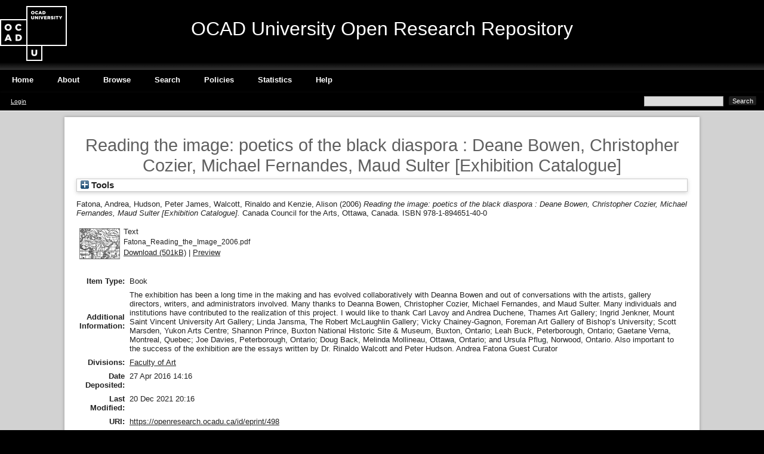

--- FILE ---
content_type: text/html; charset=utf-8
request_url: https://openresearch.ocadu.ca/id/eprint/498/
body_size: 27720
content:
<!DOCTYPE html>
<html xmlns="http://www.w3.org/1999/xhtml">
  <head>
    <meta http-equiv="X-UA-Compatible" content="IE=edge" />
    <title> Reading the image: poetics of the black diaspora : Deane Bowen, Christopher Cozier, Michael Fernandes, Maud Sulter [Exhibition Catalogue]  - <ophrase ref="organisation_name"></ophrase> Open Research Repository</title>
    <link rel="icon" href="/favicon.ico" type="image/x-icon" />
    <link rel="shortcut icon" href="/favicon.ico" type="image/x-icon" />
    <meta content="498" name="eprints.eprintid" />
<meta content="21" name="eprints.rev_number" />
<meta name="eprints.eprint_status" content="archive" />
<meta name="eprints.userid" content="36" />
<meta name="eprints.dir" content="disk0/00/00/04/98" />
<meta content="2016-04-27 14:16:48" name="eprints.datestamp" />
<meta content="2021-12-20 20:16:17" name="eprints.lastmod" />
<meta content="2016-04-27 14:16:48" name="eprints.status_changed" />
<meta content="book" name="eprints.type" />
<meta name="eprints.metadata_visibility" content="show" />
<meta name="eprints.creators_name" content="Fatona, Andrea" />
<meta name="eprints.creators_name" content="Hudson, Peter James" />
<meta content="Walcott, Rinaldo" name="eprints.creators_name" />
<meta name="eprints.creators_name" content="Kenzie, Alison" />
<meta content="http://www.loc.gov/loc.terms/relators/DSR" name="eprints.contributors_type" />
<meta content="Lavoy, Carl" name="eprints.contributors_name" />
<meta name="eprints.contributors_name" content="Buj, Otto" />
<meta content="Reading the image: poetics of the black diaspora : Deane Bowen, Christopher Cozier, Michael Fernandes, Maud Sulter [Exhibition Catalogue]" name="eprints.title" />
<meta name="eprints.ispublished" content="pub" />
<meta content="fac_d_ar" name="eprints.divisions" />
<meta content="The exhibition has been a long time in the making and has evolved collaboratively with Deanna Bowen and out of
conversations with the artists, gallery directors, writers, and administrators involved. Many thanks to Deanna Bowen,
Christopher Cozier, Michael Fernandes, and Maud Sulter.
Many individuals and institutions have contributed to the realization of this project. I would like to thank Carl Lavoy
and Andrea Duchene, Thames Art Gallery; Ingrid Jenkner, Mount Saint Vincent University Art Gallery; Linda Jansma,
The Robert McLaughlin Gallery; Vicky Chainey-Gagnon, Foreman Art Gallery of Bishop’s University; Scott Marsden,
Yukon Arts Centre; Shannon Prince, Buxton National Historic Site &amp; Museum, Buxton, Ontario; Leah Buck, Peterborough,
Ontario; Gaetane Verna, Montreal, Quebec; Joe Davies, Peterborough, Ontario; Doug Back, Melinda Mollineau, Ottawa,
Ontario; and Ursula Pflug, Norwood, Ontario. Also important to the success of the exhibition are the essays written by
Dr. Rinaldo Walcott and Peter Hudson.
Andrea Fatona
Guest Curator" name="eprints.note" />
<meta content="2006" name="eprints.date" />
<meta name="eprints.publisher" content="Canada Council for the Arts" />
<meta name="eprints.full_text_status" content="public" />
<meta content="Ottawa, Canada" name="eprints.place_of_pub" />
<meta name="eprints.refereed" content="FALSE" />
<meta content="978-1-894651-40-0" name="eprints.isbn" />
<meta content="Canada Council for the Arts" name="eprints.funders" />
<meta name="eprints.funders" content="Ontario Arts Council" />
<meta name="eprints.funders" content="Sherbrooke" />
<meta content="FALSE" name="eprints.coversheets_dirty" />
<meta content="  Fatona, Andrea, Hudson, Peter James, Walcott, Rinaldo and Kenzie, Alison  (2006) Reading the image: poetics of the black diaspora : Deane Bowen, Christopher Cozier, Michael Fernandes, Maud Sulter [Exhibition Catalogue].    Canada Council for the Arts, Ottawa, Canada.  ISBN 978-1-894651-40-0     " name="eprints.citation" />
<meta name="eprints.document_url" content="https://openresearch.ocadu.ca/id/eprint/498/1/Fatona_Reading_the_Image_2006.pdf" />
<link rel="schema.DC" href="http://purl.org/DC/elements/1.0/" />
<meta content="https://openresearch.ocadu.ca/id/eprint/498/" name="DC.relation" />
<meta content="Reading the image: poetics of the black diaspora : Deane Bowen, Christopher Cozier, Michael Fernandes, Maud Sulter [Exhibition Catalogue]" name="DC.title" />
<meta name="DC.creator" content="Fatona, Andrea" />
<meta name="DC.creator" content="Hudson, Peter James" />
<meta content="Walcott, Rinaldo" name="DC.creator" />
<meta content="Kenzie, Alison" name="DC.creator" />
<meta content="Canada Council for the Arts" name="DC.publisher" />
<meta name="DC.date" content="2006" />
<meta content="Book" name="DC.type" />
<meta name="DC.type" content="NonPeerReviewed" />
<meta content="text" name="DC.format" />
<meta content="en" name="DC.language" />
<meta content="https://openresearch.ocadu.ca/id/eprint/498/1/Fatona_Reading_the_Image_2006.pdf" name="DC.identifier" />
<meta content="  Fatona, Andrea, Hudson, Peter James, Walcott, Rinaldo and Kenzie, Alison  (2006) Reading the image: poetics of the black diaspora : Deane Bowen, Christopher Cozier, Michael Fernandes, Maud Sulter [Exhibition Catalogue].    Canada Council for the Arts, Ottawa, Canada.  ISBN 978-1-894651-40-0     " name="DC.identifier" />
<!-- Highwire Press meta tags -->
<meta name="citation_title" content="Reading the image: poetics of the black diaspora : Deane Bowen, Christopher Cozier, Michael Fernandes, Maud Sulter [Exhibition Catalogue]" />
<meta name="citation_author" content="Fatona, Andrea" />
<meta name="citation_author" content="Hudson, Peter James" />
<meta content="Walcott, Rinaldo" name="citation_author" />
<meta content="Kenzie, Alison" name="citation_author" />
<meta content="2016/04/27" name="citation_online_date" />
<meta name="citation_isbn" content="978-1-894651-40-0" />
<meta content="https://openresearch.ocadu.ca/id/eprint/498/1/Fatona_Reading_the_Image_2006.pdf" name="citation_pdf_url" />
<meta content="2016/04/27" name="citation_date" />
<meta content="Canada Council for the Arts" name="citation_publisher" />
<meta content="en" name="citation_language" />
<!-- PRISM meta tags -->
<link rel="schema.prism" href="https://www.w3.org/submissions/2020/SUBM-prism-20200910/" />
<meta content="2016-04-27T14:16:48" name="prism.dateReceived" />
<meta name="prism.modificationDate" content="2021-12-20T20:16:17" />
<meta name="prism.isbn" content="978-1-894651-40-0" />
<link href="https://openresearch.ocadu.ca/id/eprint/498/" rel="canonical" />
<link title="OpenURL ContextObject" rel="alternate" href="https://openresearch.ocadu.ca/cgi/export/eprint/498/ContextObject/ocadu-eprint-498.xml" type="text/xml; charset=utf-8" />
<link href="https://openresearch.ocadu.ca/cgi/export/eprint/498/RIS/ocadu-eprint-498.ris" rel="alternate" title="Reference Manager" type="text/plain" />
<link href="https://openresearch.ocadu.ca/cgi/export/eprint/498/RefWorks/ocadu-eprint-498.ref" rel="alternate" title="RefWorks" type="text/plain" />
<link type="text/xml; charset=utf-8" title="MODS" rel="alternate" href="https://openresearch.ocadu.ca/cgi/export/eprint/498/MODS/ocadu-eprint-498.xml" />
<link title="Refer" rel="alternate" href="https://openresearch.ocadu.ca/cgi/export/eprint/498/Refer/ocadu-eprint-498.refer" type="text/plain" />
<link type="text/plain; charset=utf-8" href="https://openresearch.ocadu.ca/cgi/export/eprint/498/DC/ocadu-eprint-498.txt" rel="alternate" title="Dublin Core" />
<link href="https://openresearch.ocadu.ca/cgi/export/eprint/498/BibTeX/ocadu-eprint-498.bib" rel="alternate" title="BibTeX" type="text/plain; charset=utf-8" />
<link type="text/n3" href="https://openresearch.ocadu.ca/cgi/export/eprint/498/RDFN3/ocadu-eprint-498.n3" title="RDF+N3" rel="alternate" />
<link type="text/plain; charset=utf-8" href="https://openresearch.ocadu.ca/cgi/export/eprint/498/Simple/ocadu-eprint-498.txt" title="Simple Metadata" rel="alternate" />
<link href="https://openresearch.ocadu.ca/cgi/export/eprint/498/XML/ocadu-eprint-498.xml" title="EP3 XML" rel="alternate" type="application/vnd.eprints.data+xml; charset=utf-8" />
<link type="text/plain; charset=utf-8" title="EndNote" rel="alternate" href="https://openresearch.ocadu.ca/cgi/export/eprint/498/EndNote/ocadu-eprint-498.enw" />
<link rel="alternate" title="RDF+XML" href="https://openresearch.ocadu.ca/cgi/export/eprint/498/RDFXML/ocadu-eprint-498.rdf" type="application/rdf+xml" />
<link title="MPEG-21 DIDL" rel="alternate" href="https://openresearch.ocadu.ca/cgi/export/eprint/498/DIDL/ocadu-eprint-498.xml" type="text/xml; charset=utf-8" />
<link href="https://openresearch.ocadu.ca/cgi/export/eprint/498/Text/ocadu-eprint-498.txt" title="ASCII Citation" rel="alternate" type="text/plain; charset=utf-8" />
<link type="text/plain; charset=utf-8" rel="alternate" title="OpenURL ContextObject in Span" href="https://openresearch.ocadu.ca/cgi/export/eprint/498/COinS/ocadu-eprint-498.txt" />
<link href="https://openresearch.ocadu.ca/cgi/export/eprint/498/HTML/ocadu-eprint-498.html" rel="alternate" title="HTML Citation" type="text/html; charset=utf-8" />
<link href="https://openresearch.ocadu.ca/cgi/export/eprint/498/CSV/ocadu-eprint-498.csv" title="Multiline CSV" rel="alternate" type="text/csv; charset=utf-8" />
<link type="application/xml; charset=utf-8" href="https://openresearch.ocadu.ca/cgi/export/eprint/498/DataCiteXML/ocadu-eprint-498.xml" title="Data Cite XML" rel="alternate" />
<link type="text/xml; charset=utf-8" title="METS" rel="alternate" href="https://openresearch.ocadu.ca/cgi/export/eprint/498/METS/ocadu-eprint-498.xml" />
<link href="https://openresearch.ocadu.ca/cgi/export/eprint/498/ETD_MS/ocadu-eprint-498.xml" title="ETD_MS" rel="alternate" type="text/xml; charset=utf-8" />
<link rel="alternate" title="JSON" href="https://openresearch.ocadu.ca/cgi/export/eprint/498/JSON/ocadu-eprint-498.js" type="application/json; charset=utf-8" />
<link rel="alternate" title="RDF+N-Triples" href="https://openresearch.ocadu.ca/cgi/export/eprint/498/RDFNT/ocadu-eprint-498.nt" type="text/plain" />
<link href="https://openresearch.ocadu.ca/" rel="Top" />
    <link href="https://openresearch.ocadu.ca/sword-app/servicedocument" rel="Sword" />
    <link rel="SwordDeposit" href="https://openresearch.ocadu.ca/id/contents" />
    <link type="text/html" href="https://openresearch.ocadu.ca/cgi/search" rel="Search" />
    <link href="https://openresearch.ocadu.ca/cgi/opensearchdescription" rel="Search" type="application/opensearchdescription+xml" title=" Open Research Repository" />
    <script type="text/javascript">
// <![CDATA[
var eprints_http_root = "https://openresearch.ocadu.ca";
var eprints_http_cgiroot = "https://openresearch.ocadu.ca/cgi";
var eprints_oai_archive_id = "http://openresearch.ocadu.ca/";
var eprints_logged_in = false;
var eprints_logged_in_userid = 0; 
var eprints_logged_in_username = ""; 
var eprints_logged_in_usertype = ""; 
var eprints_lang_id = "en";
// ]]></script>
    <style type="text/css">.ep_logged_in { display: none }</style>
    <link type="text/css" href="/style/auto-3.4.6.css?1762440568" rel="stylesheet" />
    <script src="/javascript/auto-3.4.6.js?1762440568" type="text/javascript">
//padder
</script>
    <!--[if lte IE 6]>
        <link rel="stylesheet" type="text/css" href="/style/ie6.css" />
   <![endif]-->
    <meta name="Generator" content="EPrints 3.4.6" />
    <meta content="text/html; charset=UTF-8" http-equiv="Content-Type" />
    <meta http-equiv="Content-Language" content="en" />
    <script type="text/javascript">
// <![CDATA[
var eprints_user_id = "false";
// ]]></script><style>.abstract_lists { display: none !important; } .ep_search_BatchList{ display: none; }</style>
    <link type="text/css" rel="stylesheet" href="/style/ocadu_theme.css" media="all" />

  </head>
  <body>
    
    <div class="ep_tm_header ep_noprint">

      <div class="container">
        <div class="site-logo">
          <div class="logos">
            <a href="https://ocadu.ca"><img class="larger" src="/images/logo-ocad.png" alt="OCAD University" /></a>
          </div>
        </div>
	<div> 
          <h1 class="site-title">OCAD University Open Research Repository</h1>
        </div>
      </div>
 
      <ul class="ep_tm_menu">
        <li>
          <a href="/">
            Home
          </a>
        </li>
        <li>
          <a href="/information.html">
            About
          </a>
        </li>
        <li>
          <a href="/view/" menu="ep_tm_menu_browse">
            Browse
          </a>
          <ul id="ep_tm_menu_browse" style="display:none;">
            <li>
              <a href="/view/year/">
                Browse by 
                Year
              </a>
            </li>
            <li>
              <a href="/view/divisions/">
                Browse by 
                Division
              </a>
            </li>
            <li>
              <a href="/view/creators/">
                Browse by 
                Author
              </a>
            </li>
          </ul>
        </li>
        <li>
          <a href="/cgi/search/advanced">
            Search
          </a>
        </li>
        <li>
          <a href="/policies.html">
            Policies
          </a>
        </li>
        <li>
          <a href="/cgi/stats/report">
            Statistics 
          </a>
        </li>
        <li>
          <a href="/help/index.html">
            Help
          </a>
        </li>
      </ul>
      <table class="ep_tm_searchbar">
        <tr>
          <td align="left" style="color: white;">
            <ul id="ep_tm_menu_tools" class="ep_tm_key_tools"><li class="ep_tm_key_tools_item"><a class="ep_tm_key_tools_item_link" href="/cgi/users/home">Login</a></li></ul>
          </td>
          <td align="right" style="white-space: nowrap">
            
            <form method="get" accept-charset="utf-8" action="/cgi/facet/simple2" style="display:inline">
              <input class="ep_tm_searchbarbox" size="20" type="text" name="q" />
              <input class="ep_tm_searchbarbutton" value="Search" type="submit" name="_action_search" />
              <input type="hidden" name="_action_search" value="Search" />
              <input type="hidden" name="_order" value="bytitle" />
              <input type="hidden" name="basic_srchtype" value="ALL" />
              <input type="hidden" name="_satisfyall" value="ALL" />
            </form>
          </td>
        </tr>
      </table>
    </div>

    <div class="content">
      <div class="ep_tm_page_content">
        <h1 class="ep_tm_pagetitle">
          

Reading the image: poetics of the black diaspora : Deane Bowen, Christopher Cozier, Michael Fernandes, Maud Sulter [Exhibition Catalogue]


        </h1>
        <div class="ep_summary_content"><div class="ep_summary_content_top"><div id="ep_summary_box_2" class="ep_summary_box abstract_lists"><div class="ep_summary_box_title"><div class="ep_no_js">Lists</div><div class="ep_only_js" id="ep_summary_box_2_colbar" style="display: none"><a class="ep_box_collapse_link" href="#" onclick="EPJS_blur(event); EPJS_toggleSlideScroll('ep_summary_box_2_content',true,'ep_summary_box_2');EPJS_toggle('ep_summary_box_2_colbar',true);EPJS_toggle('ep_summary_box_2_bar',false);return false"><img border="0" alt="-" src="/style/images/minus.png" /> Lists</a></div><div class="ep_only_js" id="ep_summary_box_2_bar"><a onclick="EPJS_blur(event); EPJS_toggleSlideScroll('ep_summary_box_2_content',false,'ep_summary_box_2');EPJS_toggle('ep_summary_box_2_colbar',false);EPJS_toggle('ep_summary_box_2_bar',true);return false" href="#" class="ep_box_collapse_link"><img src="/style/images/plus.png" alt="+" border="0" /> Lists</a></div></div><div class="ep_summary_box_body" id="ep_summary_box_2_content" style="display: none"><div id="ep_summary_box_2_content_inner"><div id="lists_498" class="abstract_lists"></div>
	<script type="text/javascript">
		generateList(498, false);
	</script>
</div></div></div><div id="ep_summary_box_3" class="ep_summary_box ep_plugin_summary_box_tools"><div class="ep_summary_box_title"><div class="ep_no_js">Tools</div><div id="ep_summary_box_3_colbar" class="ep_only_js" style="display: none"><a href="#" class="ep_box_collapse_link" onclick="EPJS_blur(event); EPJS_toggleSlideScroll('ep_summary_box_3_content',true,'ep_summary_box_3');EPJS_toggle('ep_summary_box_3_colbar',true);EPJS_toggle('ep_summary_box_3_bar',false);return false"><img border="0" src="/style/images/minus.png" alt="-" /> Tools</a></div><div id="ep_summary_box_3_bar" class="ep_only_js"><a class="ep_box_collapse_link" href="#" onclick="EPJS_blur(event); EPJS_toggleSlideScroll('ep_summary_box_3_content',false,'ep_summary_box_3');EPJS_toggle('ep_summary_box_3_colbar',false);EPJS_toggle('ep_summary_box_3_bar',true);return false"><img alt="+" src="/style/images/plus.png" border="0" /> Tools</a></div></div><div class="ep_summary_box_body" id="ep_summary_box_3_content" style="display: none"><div id="ep_summary_box_3_content_inner"><div style="margin-bottom: 1em" class="ep_block"><form method="get" accept-charset="utf-8" action="https://openresearch.ocadu.ca/cgi/export_redirect">
  <input type="hidden" name="eprintid" id="eprintid" value="498" />
  <select name="format" aria-labelledby="box_tools_export_button">
    <option value="EndNote">EndNote</option>
    <option value="Simple">Simple Metadata</option>
    <option value="XML">EP3 XML</option>
    <option value="CSV">Multiline CSV</option>
    <option value="DataCiteXML">Data Cite XML</option>
    <option value="HTML">HTML Citation</option>
    <option value="Text">ASCII Citation</option>
    <option value="COinS">OpenURL ContextObject in Span</option>
    <option value="RDFXML">RDF+XML</option>
    <option value="DIDL">MPEG-21 DIDL</option>
    <option value="ETD_MS">ETD_MS</option>
    <option value="METS">METS</option>
    <option value="RDFNT">RDF+N-Triples</option>
    <option value="JSON">JSON</option>
    <option value="ContextObject">OpenURL ContextObject</option>
    <option value="RefWorks">RefWorks</option>
    <option value="MODS">MODS</option>
    <option value="RIS">Reference Manager</option>
    <option value="BibTeX">BibTeX</option>
    <option value="RDFN3">RDF+N3</option>
    <option value="Refer">Refer</option>
    <option value="DC">Dublin Core</option>
  </select>
  <input value="Export" class="ep_form_action_button" type="submit" id="box_tools_export_button" />
</form></div><div class="addtoany_share_buttons"><a href="https://www.addtoany.com/share?linkurl=https://openresearch.ocadu.ca/id/eprint/498&amp;title=Reading the image: poetics of the black diaspora : Deane Bowen, Christopher Cozier, Michael Fernandes, Maud Sulter [Exhibition Catalogue]" target="_blank"><img class="ep_form_action_button" alt="Add to Any" src="/images/shareicon/a2a.svg" /></a><a target="_blank" href="https://www.addtoany.com/add_to/twitter?linkurl=https://openresearch.ocadu.ca/id/eprint/498&amp;linkname=Reading the image: poetics of the black diaspora : Deane Bowen, Christopher Cozier, Michael Fernandes, Maud Sulter [Exhibition Catalogue]"><img alt="Add to Twitter" src="/images/shareicon/twitter.svg" class="ep_form_action_button" /></a><a href="https://www.addtoany.com/add_to/facebook?linkurl=https://openresearch.ocadu.ca/id/eprint/498&amp;linkname=Reading the image: poetics of the black diaspora : Deane Bowen, Christopher Cozier, Michael Fernandes, Maud Sulter [Exhibition Catalogue]" target="_blank"><img class="ep_form_action_button" alt="Add to Facebook" src="/images/shareicon/facebook.svg" /></a><a href="https://www.addtoany.com/add_to/linkedin?linkurl=https://openresearch.ocadu.ca/id/eprint/498&amp;linkname=Reading the image: poetics of the black diaspora : Deane Bowen, Christopher Cozier, Michael Fernandes, Maud Sulter [Exhibition Catalogue]" target="_blank"><img class="ep_form_action_button" src="/images/shareicon/linkedin.svg" alt="Add to Linkedin" /></a><a href="https://www.addtoany.com/add_to/pinterest?linkurl=https://openresearch.ocadu.ca/id/eprint/498&amp;linkname=Reading the image: poetics of the black diaspora : Deane Bowen, Christopher Cozier, Michael Fernandes, Maud Sulter [Exhibition Catalogue]" target="_blank"><img class="ep_form_action_button" src="/images/shareicon/pinterest.svg" alt="Add to Pinterest" /></a><a href="https://www.addtoany.com/add_to/email?linkurl=https://openresearch.ocadu.ca/id/eprint/498&amp;linkname=Reading the image: poetics of the black diaspora : Deane Bowen, Christopher Cozier, Michael Fernandes, Maud Sulter [Exhibition Catalogue]" target="_blank"><img src="/images/shareicon/email.svg" alt="Add to Email" class="ep_form_action_button" /></a></div></div></div></div></div><div class="ep_summary_content_left"></div><div class="ep_summary_content_right"></div><div class="ep_summary_content_main">

  <p style="margin-bottom: 1em">
    


    <span class="person_name">Fatona, Andrea</span>, <span class="person_name">Hudson, Peter James</span>, <span class="person_name">Walcott, Rinaldo</span> and <span class="person_name">Kenzie, Alison</span>
  

(2006)

<em>Reading the image: poetics of the black diaspora : Deane Bowen, Christopher Cozier, Michael Fernandes, Maud Sulter [Exhibition Catalogue].</em>


    
    
    Canada Council for the Arts, Ottawa, Canada.
     ISBN 978-1-894651-40-0
  


  



  </p>

  

  

  

    
  
    
      
      <table>
        
          <tr>
            <td valign="top" align="right"><a onmouseover="EPJS_ShowPreview( event, 'doc_preview_4803', 'right' );" onmouseout="EPJS_HidePreview( event, 'doc_preview_4803', 'right' );" href="https://openresearch.ocadu.ca/id/eprint/498/1/Fatona_Reading_the_Image_2006.pdf" class="ep_document_link" onfocus="EPJS_ShowPreview( event, 'doc_preview_4803', 'right' );" onblur="EPJS_HidePreview( event, 'doc_preview_4803', 'right' );"><img border="0" src="https://openresearch.ocadu.ca/498/1.hassmallThumbnailVersion/Fatona_Reading_the_Image_2006.pdf" class="ep_doc_icon" alt="[thumbnail of Fatona_Reading_the_Image_2006.pdf]" title="Fatona_Reading_the_Image_2006.pdf" /></a><div id="doc_preview_4803" class="ep_preview"><div><div><span><img src="https://openresearch.ocadu.ca/498/1.haspreviewThumbnailVersion/Fatona_Reading_the_Image_2006.pdf" id="doc_preview_4803_img" alt="" border="0" class="ep_preview_image" /><div class="ep_preview_title">Preview</div></span></div></div></div></td>
            <td valign="top">
              

<!-- document citation -->


<span class="ep_document_citation">
<span class="document_format">Text</span>
<br /><span class="document_filename">Fatona_Reading_the_Image_2006.pdf</span>



</span>

<br />
              <a href="https://openresearch.ocadu.ca/id/eprint/498/1/Fatona_Reading_the_Image_2006.pdf" class="ep_document_link">Download (501kB)</a>
              
			  
			  | <a href="https://openresearch.ocadu.ca/498/1.haslightboxThumbnailVersion/Fatona_Reading_the_Image_2006.pdf" rel="lightbox[docs] nofollow">Preview</a>
			  
			  
              
  
              <ul>
              
              </ul>
            </td>
          </tr>
        
      </table>
    

  

  

  

  <table style="margin-bottom: 1em; margin-top: 1em;" cellpadding="3">
    <tr>
      <th align="right">Item Type:</th>
      <td>
        Book
        
        
        
      </td>
    </tr>
    
    
      
    
      
        <tr>
          <th align="right">Additional Information:</th>
          <td valign="top">The exhibition has been a long time in the making and has evolved collaboratively with Deanna Bowen and out of&#13;
conversations with the artists, gallery directors, writers, and administrators involved. Many thanks to Deanna Bowen,&#13;
Christopher Cozier, Michael Fernandes, and Maud Sulter.&#13;
Many individuals and institutions have contributed to the realization of this project. I would like to thank Carl Lavoy&#13;
and Andrea Duchene, Thames Art Gallery; Ingrid Jenkner, Mount Saint Vincent University Art Gallery; Linda Jansma,&#13;
The Robert McLaughlin Gallery; Vicky Chainey-Gagnon, Foreman Art Gallery of Bishop’s University; Scott Marsden,&#13;
Yukon Arts Centre; Shannon Prince, Buxton National Historic Site &amp; Museum, Buxton, Ontario; Leah Buck, Peterborough,&#13;
Ontario; Gaetane Verna, Montreal, Quebec; Joe Davies, Peterborough, Ontario; Doug Back, Melinda Mollineau, Ottawa,&#13;
Ontario; and Ursula Pflug, Norwood, Ontario. Also important to the success of the exhibition are the essays written by&#13;
Dr. Rinaldo Walcott and Peter Hudson.&#13;
Andrea Fatona&#13;
Guest Curator</td>
        </tr>
      
    
      
    
      
    
      
        <tr>
          <th align="right">Divisions:</th>
          <td valign="top"><a href="https://openresearch.ocadu.ca/view/divisions/fac=5Fd=5Far/">Faculty of Art</a></td>
        </tr>
      
    
      
    
      
    
      
    
      
        <tr>
          <th align="right">Date Deposited:</th>
          <td valign="top">27 Apr 2016 14:16</td>
        </tr>
      
    
      
        <tr>
          <th align="right">Last Modified:</th>
          <td valign="top">20 Dec 2021 20:16</td>
        </tr>
      
    
    <tr>
      <th align="right">URI:</th>
      <td valign="top"><a href="https://openresearch.ocadu.ca/id/eprint/498">https://openresearch.ocadu.ca/id/eprint/498</a></td>
    </tr>
  </table>
  
  

  
  

  
    <h3>Actions (login required)</h3>
    <table class="ep_summary_page_actions">
    
      <tr>
        <td><a href="/cgi/users/home?screen=EPrint%3A%3AView&amp;eprintid=498"><img title="Edit View button" class="ep_form_action_icon" alt="Edit View" role="button" src="/style/images/action_view.png" /></a></td>
        <td>Edit View</td>
      </tr>
    
    </table>
  

</div><div class="ep_summary_content_bottom"><div id="ep_summary_box_1" class="ep_summary_box ep_plugin_summary_box_altmetric"><div class="ep_summary_box_title"><div class="ep_no_js">Altmetric</div><div class="ep_only_js" id="ep_summary_box_1_colbar"><a href="#" class="ep_box_collapse_link" onclick="EPJS_blur(event); EPJS_toggleSlideScroll('ep_summary_box_1_content',true,'ep_summary_box_1');EPJS_toggle('ep_summary_box_1_colbar',true);EPJS_toggle('ep_summary_box_1_bar',false);return false"><img border="0" alt="-" src="/style/images/minus.png" /> Altmetric</a></div><div id="ep_summary_box_1_bar" class="ep_only_js" style="display: none"><a href="#" class="ep_box_collapse_link" onclick="EPJS_blur(event); EPJS_toggleSlideScroll('ep_summary_box_1_content',false,'ep_summary_box_1');EPJS_toggle('ep_summary_box_1_colbar',true);EPJS_toggle('ep_summary_box_1_bar',false);return false"><img border="0" src="/style/images/plus.png" alt="+" /> Altmetric</a></div></div><div class="ep_summary_box_body" id="ep_summary_box_1_content"><div id="ep_summary_box_1_content_inner"><div class="altmetric_summary_page" data-altmetric-id="978-1-894651-40-0" id="altmetric_summary_page_11E52B96" data-altmetric-id-type="isbn"><p><a href="https://www.altmetric.com/details/isbn/978-1-894651-40-0">View Altmetric information about this item</a>.</p></div><script type="text/javascript">
// <![CDATA[
new EP_Altmetric_Badge( 'altmetric_summary_page_11E52B96' );
// ]]></script></div></div></div></div><div class="ep_summary_content_after"></div></div>
        <div style="clear: both;"></div>
      </div>
    </div>

    <footer class="ocadu_footer">
	    <p>OCAD University   
               100 McCaul Street Toronto, ON, M5T 1W1, Canada   
               Tel: 416-977-6000    Fax: 416-977-6006</p>
      <p>All items in the OCAD University Open Research Repository are protected by copyright, with all rights reserved except where explicitly noted.</p>
    </footer>
  </body>
</html>

--- FILE ---
content_type: text/css
request_url: https://openresearch.ocadu.ca/style/ocadu_theme.css
body_size: 890
content:
/*
# Main OCADU Website styles
*/

body {
  color: #222222;
  background-color: black;
}

.content {
  position: relative;
  min-height: 560px;
  overflow: hidden;
  background-color: #d2d2d2;
}

.site-logo {
  float: left;
}

a {
  color: #222;
}
a img
{
  border: none;
}
a:hover,
a:focus {
  color: #008ec3;
  text-decoration: none;
  outline: none;
}
li {
  line-height: 1.4;
}
h1,
h2,
h3,
h4,
h5 {
  font-weight: normal;
}

h1.site-title {
  margin-left: auto; 
  margin-right: auto; 
  width: 70%; 
  font-size:32px;
  color:white;
}

h1,h2,h3,h4,h5,h6 {
  font-family:sans-serif;
  color: #606060;
}

.ep_tm_header {
  background-image: none;
  background-color:black;
  color:white;
}

.ep_tm_header h1 {
  padding-top: 20px;
}


/* styles for the key tools menu */

.ep_tm_searchbarbox {
  padding: .2em;
  border-color: #606060;
  background-color: #DDD;
  margin: 1px;
}

table.ep_tm_searchbar {
  background-image: none;
  background-color:black;
  padding: 2px;
  border-bottom: solid 1px white; /* #333;*/
  color:white;
}

.ep_tm_key_tools {
  padding-left: 14px;
}

.ep_tm_key_tools li {
  border-left: 1px solid black;
  border-right: 1px solid black;
  display: inline;
  padding: 4px;
  -webkit-transition: all 0.5s ease-out 0;
  -moz-transition: all 0.5s ease-out 0;
  -o-transition: all 0.5s ease-out 0;
  transition: all 0.5s ease-out 0;
}

.ep_tm_key_tools a:visited, .ep_tm_key_tools a:link {
  color: white;
}
.ep_tm_key_tools a:hover {
  color: white;
}

.ep_tm_key_tools li:hover {
  background-color: #2d2d2d;
}


/* styles for the main menu */

.ep_tm_menu {
  height: 30px;
  padding-top: 20px;
  margin-top: 10px;
  background-image: url(images/bar_glass.png) ;
  background-position: 0px 0px;
}

.ep_tm_menu, .ep_tm_menu ul {
  background-color:black; 
}

.ep_tm_menu li {
  color: white;
  -webkit-transition: all 0.5s ease-out 0;
  -moz-transition: all 0.5s ease-out 0;
  -o-transition: all 0.5s ease-out 0;
  transition: all 0.5s ease-out 0;
}

.ep_tm_menu a, .ep_tm_menu a:visited {
	color: white;
}
.ep_tm_menu a:hover, .ep_tm_menu li:hover {
  background-color:#333; 
  background-image:none;
}

/*
.ep_tm_page_content img#kultur {
  background-color: #d2d2d2;
  margin-left: 120px;
}
*/

td.ep_columns_cell_first {
  border-color: #888 #ccc #888 #888;
}

td.ep_columns_cell_last {
  border-color: #888 #888 #888 #ccc;
}

/* styles for the footer */

.ocadu_footer {
  text-align: center;
  background-color: black;
  color: white;
  left: 0;
  bottom: 0;
  height: 100px;
  width: 100%;
  overflow:hidden;
  border-top: solid 1px white; /* #333;*/
}

p.ocadu_footer_content {
    background-color: black;
    color:white;
}


